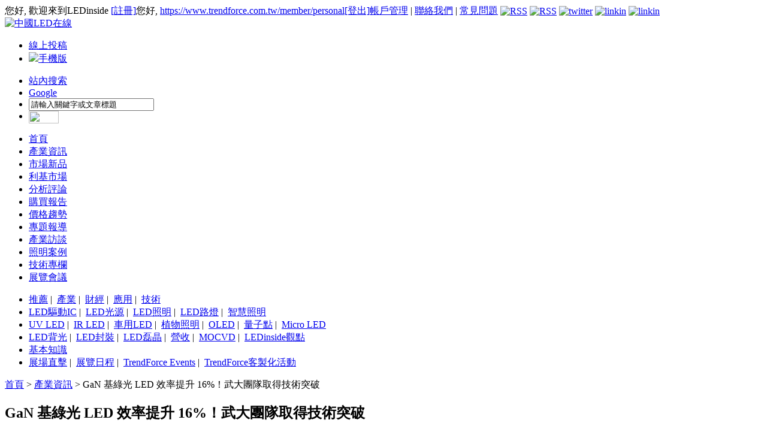

--- FILE ---
content_type: text/html; charset=utf-8
request_url: https://www.google.com/recaptcha/api2/aframe
body_size: 267
content:
<!DOCTYPE HTML><html><head><meta http-equiv="content-type" content="text/html; charset=UTF-8"></head><body><script nonce="NRZKgbLhWbyoI3q_gE3tSQ">/** Anti-fraud and anti-abuse applications only. See google.com/recaptcha */ try{var clients={'sodar':'https://pagead2.googlesyndication.com/pagead/sodar?'};window.addEventListener("message",function(a){try{if(a.source===window.parent){var b=JSON.parse(a.data);var c=clients[b['id']];if(c){var d=document.createElement('img');d.src=c+b['params']+'&rc='+(localStorage.getItem("rc::a")?sessionStorage.getItem("rc::b"):"");window.document.body.appendChild(d);sessionStorage.setItem("rc::e",parseInt(sessionStorage.getItem("rc::e")||0)+1);localStorage.setItem("rc::h",'1769427881197');}}}catch(b){}});window.parent.postMessage("_grecaptcha_ready", "*");}catch(b){}</script></body></html>